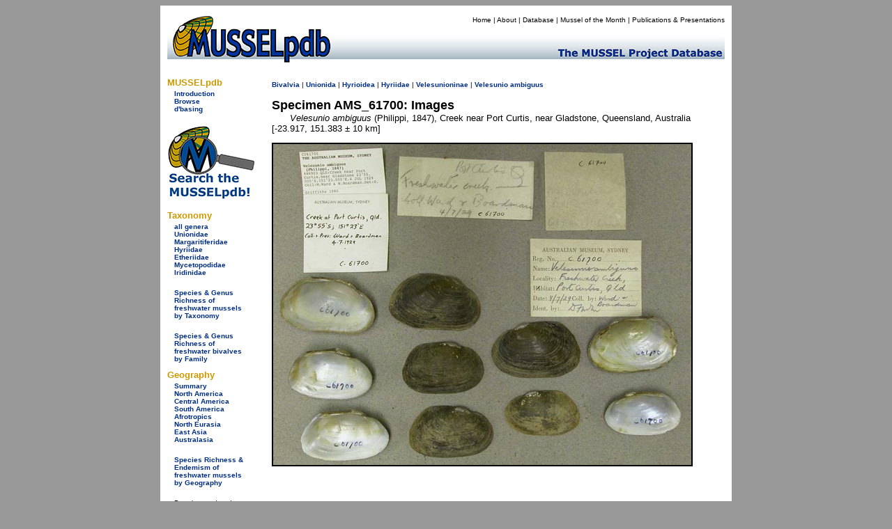

--- FILE ---
content_type: text/html; charset=UTF-8
request_url: https://musselpdb.org/db.php?ty=specimen&id=3252
body_size: 2036
content:
<!doctype html>
<html>
<head>
<meta http-equiv="Content-Type" content="text/html; charset=UTF-8" />

<title>MUSSELpdb | specimen AMS_61700</title>
	
<link href="css/mussel-20260114.css" rel="stylesheet" type="text/css">
<style type="text/css">

	body {
		background-color: #999;
	}
	
</style>
</head>

<body>
<div align="center"> <!-- this the WHOLE container surrounding the whole thing -->
<div style="width: 810px; padding: 5px; background-color: white; min-height: 200px;"> <!-- BIG WHITE container -->
	
	<div class="db-header-div" role="img" aria-label="MUSSELpdb banner" align="right"> <!-- HEADER container -->
		<div id="menu">
        	<p><a href="index.html" title="Home Page">Home</a> | 
				<a href="about.html" title="Find out about the MUSSELp">About</a> | 
				<a href="db.html" title="The MUSSELpdb">Database</a> | 
				<a href="motm/index.html" title="Go to the Mussel of the Month Archive">Mussel of the Month</a> | 
				<a href="publ/index.html" title="MUSSELp Publications and presentations">Publications &amp; Presentations</a></p>
		</div>
	</div> <!-- HEADDER -->
	
	<div class="db-body-div"> <!-- BODY container -->
		<div id="db-submenu" class="db-submenu-div" align="left"> <!-- SUBMENU container -->
			
			<h2>MUSSELpdb</h2>
			<p><a href="db.html" title="Get information about the MUSSEL Project Database">Introduction</a></p>
			<p><a href="db.php" title="Browse from the top of the MUSSELpdb classification hierarchy">Browse</a></p>
			<p class="side_menu_navigation"><a href="dbasing.html" title="Get information about the database structure, etc. of the MUSSELpdb">d'basing</a></p>
			
			<br>
			<a href="db.php?ty=search&id=0" title="Search the MUSSELpdb with Google or the MUSSELpdb Search Engine"><img src="graphics/logo/icon_search.png" alt="Search the MUSSELpdb" border="0" width="125" height="107" title="Search the MUSSELpdb"></a>
			<br>
			
			<h2>Taxonomy</h2>
			<p><a href="db.php?ty=genera&id=all" title="Go to a list of all valid genera">all genera</a></p>
        	<p><a href="db.php?ty=validfam&id=Unionidae" title="Go to family Unionidae">Unionidae</a></p>
        	<p><a href="db.php?ty=validfam&id=Margaritiferidae" title="Go to family Margaritiferidae">Margaritiferidae</a></p>
        	<p><a href="db.php?ty=validfam&id=Hyriidae" title="Go to family Hyriidae">Hyriidae</a></p>
        	<p><a href="db.php?ty=validfam&id=Etheriidae" title="Go to family Etheriidae">Etheriidae</a></p>
        	<p><a href="db.php?ty=validfam&id=Mycetopodidae" title="Go to family Mycetopodidae">Mycetopodidae</a></p>
        	<p><a href="db.php?ty=validfam&id=Iridinidae" title="Go to family Iridinidae">Iridinidae</a></p>
        	<br>
        	<p><a href="db.php?ty=richness&id=3" title="Go to a summary table of freshwater mussel (Unionida) diversity by taxonomy">Species &amp; Genus Richness of<br>freshwater mussels<br>by Taxonomy</a></p>
			<br>
			<p><a href="db.php?ty=richness&id=1" title="Go to a summary table of freshwater bivalve diversity by taxonomy">Species &amp; Genus Richness of<br>freshwater bivalves <br>by Family</a></p>
			
			<h2>Geography</h2>
        	<p><a href="db.php?ty=geogr&id=SU" title="Go to a summary of freshwater mussel richness by region">Summary</a></p>
        	<p><a href="db.php?ty=geogr&id=NA" title="Go to a description of North America">North America</a></p>
        	<p><a href="db.php?ty=geogr&id=CA" title="Go to a description of Central America">Central America</a></p>
        	<p><a href="db.php?ty=geogr&id=SA" title="Go to a description of South America">South America</a></p>
        	<p><a href="db.php?ty=geogr&id=AF" title="Go to a description of the Afrotropics">Afrotropics</a></p>
        	<p><a href="db.php?ty=geogr&id=EU" title="Go to a description of North Eurasia">North Eurasia</a></p>
        	<p><a href="db.php?ty=geogr&id=AS" title="Go to a description of East Asia">East Asia</a></p>
        	<p><a href="db.php?ty=geogr&id=AU" title="Go to a description of Australasia">Australasia</a></p>
        	<br>
        	<p><a href="db.php?ty=richness&id=4" title="Go to a summary table of freshwater mussel (Unionida) diversity by geography">Species Richness &amp; Endemism of<br>freshwater mussels<br> by Geography</a></p>
			<br>
		    <p>Data last updated<br />
            Thu 22 January 2026</p>
		
		</div> <!-- SUBMENU -->
		
		<div align="left" style="min-height: 500px">  <!-- MAIN container -->
			
<p><span class="small"><a href="db.php?ty=class&id=Bivalvia" title="Navigate to the top of the hierarchy.">Bivalvia</a>
 | <a href="db.php?ty=validfam&id=Unionida" title="Navigate to the page for this taxon.">Unionida</a>
 | <a href="db.php?ty=validfam&id=Hyrioidea" title="Navigate to the page for this taxon.">Hyrioidea</a>
 | <a href="db.php?ty=validfam&id=Hyriidae" title="Navigate to the page for this taxon.">Hyriidae</a>
 | <a href="db.php?ty=validfam&id=Velesunioninae" title="Navigate to the page for this taxon.">Velesunioninae</a>
 | <a href="db.php?ty=validgen&id=121" title="Navigate to the page for this genus.">Velesunio</a> <a href="db.php?ty=validsp&id=53" title="Navigate to the page for this species.">ambiguus</a></span></p>

<h1 style="margin: 0; padding: 0; font-style: normal">Specimen AMS_61700: Images</h1><p style="margin-top: 0; text-indent: 2em;"><i>Velesunio ambiguus</i> (Philippi, 1847), Creek near Port Curtis, near Gladstone, Queensland, Australia [-23.917, 151.383 ± 10 km]</p>
<p><img src="600dpi_images/04_09_17/ams_61700.jpg" width="600" alt="specimen" border="2"></p>		</div> <!-- MAIN -->
	
	</div> <!-- BODY -->
	
	<div> <!-- FOOTER container -->
		<div align="center" id="db-footer" class="db-footer-container">
			<div><img src="graphics/logo/nsf_sm.gif" alt="NSF icon" height="50" width="50" border="0" /></div>
			
			<div id="footer"><p>Site developed and maintained by <a href="https://www.dangraf.us/" target="_blank">Dan Graf</a> &amp; <a href="http://www.inhs.uiuc.edu/~ksc/home.html" target="_blank">Kevin Cummings</a>.<br /> Funded by <a href="http://www.nsf.gov/" target="_blank">The National Science Foundation</a>.</p><h5>&quot;Making the world a better place, one mollusk at a time.&quot;</h5></div>
			
			<div><img src="graphics/logo/icon_sm.gif" alt="MUSSEL icon" height="50" width="50" border="0" /></div>
		</div>
	</div> <!-- FOOTER -->
	
</div> <!-- BIG WHITE -->
</div> <!-- WHOLE -->
</body>
</html>
